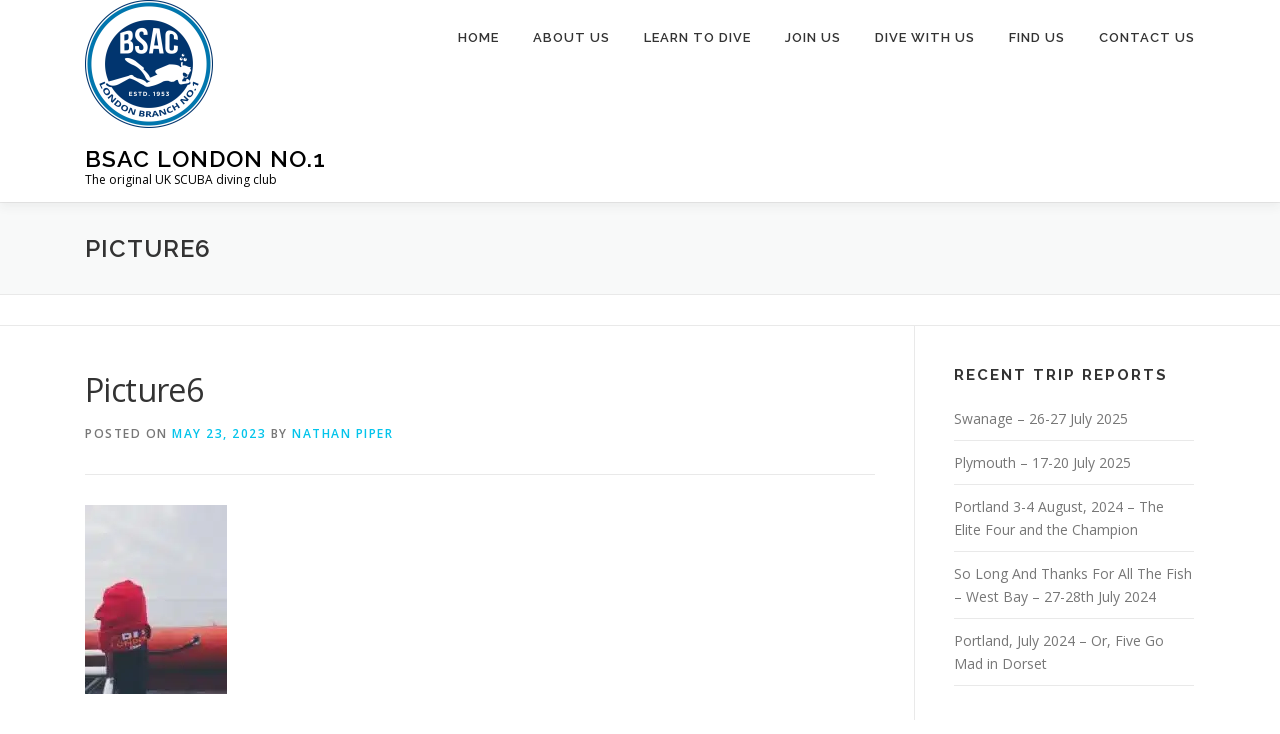

--- FILE ---
content_type: text/html; charset=UTF-8
request_url: https://londondiver.com/west-bay-may-2023/picture6/
body_size: 8697
content:
<!DOCTYPE html>
<html lang="en-GB">
<head>
<meta charset="UTF-8">
<meta name="viewport" content="width=device-width, initial-scale=1">
<link rel="profile" href="https://gmpg.org/xfn/11">
<meta name='robots' content='index, follow, max-image-preview:large, max-snippet:-1, max-video-preview:-1'/>

	<!-- This site is optimized with the Yoast SEO plugin v19.4 - https://yoast.com/wordpress/plugins/seo/ -->
	<title>Picture6 - BSAC London No.1</title>
	<link rel="canonical" href="https://londondiver.com/wp-content/uploads/2023/05/Picture6.jpg"/>
	<meta property="og:locale" content="en_GB"/>
	<meta property="og:type" content="article"/>
	<meta property="og:title" content="Picture6 - BSAC London No.1"/>
	<meta property="og:url" content="https://londondiver.com/wp-content/uploads/2023/05/Picture6.jpg"/>
	<meta property="og:site_name" content="BSAC London No.1"/>
	<meta property="og:image" content="https://londondiver.com/wp-content/uploads/2023/05/Picture6.jpg"/>
	<meta property="og:image:width" content="142"/>
	<meta property="og:image:height" content="189"/>
	<meta property="og:image:type" content="image/jpeg"/>
	<meta name="twitter:card" content="summary"/>
	<script type="application/ld+json" class="yoast-schema-graph">{"@context":"https://schema.org","@graph":[{"@type":"Organization","@id":"https://www.londondiver.com/#organization","name":"BSAC London No.1","url":"https://www.londondiver.com/","sameAs":[],"logo":{"@type":"ImageObject","inLanguage":"en-GB","@id":"https://www.londondiver.com/#/schema/logo/image/","url":"https://londondiver.com/wp-content/uploads/2018/10/cropped-BSAC-New.pdf.png","contentUrl":"https://londondiver.com/wp-content/uploads/2018/10/cropped-BSAC-New.pdf.png","width":512,"height":512,"caption":"BSAC London No.1"},"image":{"@id":"https://www.londondiver.com/#/schema/logo/image/"}},{"@type":"WebSite","@id":"https://www.londondiver.com/#website","url":"https://www.londondiver.com/","name":"BSAC London No.1","description":"The original UK SCUBA diving club","publisher":{"@id":"https://www.londondiver.com/#organization"},"potentialAction":[{"@type":"SearchAction","target":{"@type":"EntryPoint","urlTemplate":"https://www.londondiver.com/?s={search_term_string}"},"query-input":"required name=search_term_string"}],"inLanguage":"en-GB"},{"@type":"ImageObject","inLanguage":"en-GB","@id":"https://londondiver.com/wp-content/uploads/2023/05/Picture6.jpg#primaryimage","url":"https://londondiver.com/wp-content/uploads/2023/05/Picture6.jpg","contentUrl":"https://londondiver.com/wp-content/uploads/2023/05/Picture6.jpg","width":142,"height":189},{"@type":"WebPage","@id":"https://londondiver.com/wp-content/uploads/2023/05/Picture6.jpg","url":"https://londondiver.com/wp-content/uploads/2023/05/Picture6.jpg","name":"Picture6 - BSAC London No.1","isPartOf":{"@id":"https://www.londondiver.com/#website"},"primaryImageOfPage":{"@id":"https://londondiver.com/wp-content/uploads/2023/05/Picture6.jpg#primaryimage"},"image":{"@id":"https://londondiver.com/wp-content/uploads/2023/05/Picture6.jpg#primaryimage"},"thumbnailUrl":"https://londondiver.com/wp-content/uploads/2023/05/Picture6.jpg","datePublished":"2023-05-23T10:30:27+00:00","dateModified":"2023-05-23T10:30:27+00:00","breadcrumb":{"@id":"https://londondiver.com/wp-content/uploads/2023/05/Picture6.jpg#breadcrumb"},"inLanguage":"en-GB","potentialAction":[{"@type":"ReadAction","target":["https://londondiver.com/wp-content/uploads/2023/05/Picture6.jpg"]}]},{"@type":"BreadcrumbList","@id":"https://londondiver.com/wp-content/uploads/2023/05/Picture6.jpg#breadcrumb","itemListElement":[{"@type":"ListItem","position":1,"name":"Home","item":"https://www.londondiver.com/"},{"@type":"ListItem","position":2,"name":"West Bay &#8211; May 2023","item":"https://londondiver.com/west-bay-may-2023/"},{"@type":"ListItem","position":3,"name":"Picture6"}]}]}</script>
	<!-- / Yoast SEO plugin. -->


<link rel='dns-prefetch' href='//fonts.googleapis.com'/>
<link rel='dns-prefetch' href='//s.w.org'/>
<link rel="alternate" type="application/rss+xml" title="BSAC London No.1 &raquo; Feed" href="https://londondiver.com/feed/"/>
<link rel="alternate" type="application/rss+xml" title="BSAC London No.1 &raquo; Comments Feed" href="https://londondiver.com/comments/feed/"/>
		<!-- This site uses the Google Analytics by MonsterInsights plugin v9.11.1 - Using Analytics tracking - https://www.monsterinsights.com/ -->
		<!-- Note: MonsterInsights is not currently configured on this site. The site owner needs to authenticate with Google Analytics in the MonsterInsights settings panel. -->
					<!-- No tracking code set -->
				<!-- / Google Analytics by MonsterInsights -->
		<script type="text/javascript">window._wpemojiSettings={"baseUrl":"https:\/\/s.w.org\/images\/core\/emoji\/14.0.0\/72x72\/","ext":".png","svgUrl":"https:\/\/s.w.org\/images\/core\/emoji\/14.0.0\/svg\/","svgExt":".svg","source":{"concatemoji":"https:\/\/londondiver.com\/wp-includes\/js\/wp-emoji-release.min.js?ver=6.0.7"}};!function(e,a,t){var n,r,o,i=a.createElement("canvas"),p=i.getContext&&i.getContext("2d");function s(e,t){var a=String.fromCharCode,e=(p.clearRect(0,0,i.width,i.height),p.fillText(a.apply(this,e),0,0),i.toDataURL());return p.clearRect(0,0,i.width,i.height),p.fillText(a.apply(this,t),0,0),e===i.toDataURL()}function c(e){var t=a.createElement("script");t.src=e,t.defer=t.type="text/javascript",a.getElementsByTagName("head")[0].appendChild(t)}for(o=Array("flag","emoji"),t.supports={everything:!0,everythingExceptFlag:!0},r=0;r<o.length;r++)t.supports[o[r]]=function(e){if(!p||!p.fillText)return!1;switch(p.textBaseline="top",p.font="600 32px Arial",e){case"flag":return s([127987,65039,8205,9895,65039],[127987,65039,8203,9895,65039])?!1:!s([55356,56826,55356,56819],[55356,56826,8203,55356,56819])&&!s([55356,57332,56128,56423,56128,56418,56128,56421,56128,56430,56128,56423,56128,56447],[55356,57332,8203,56128,56423,8203,56128,56418,8203,56128,56421,8203,56128,56430,8203,56128,56423,8203,56128,56447]);case"emoji":return!s([129777,127995,8205,129778,127999],[129777,127995,8203,129778,127999])}return!1}(o[r]),t.supports.everything=t.supports.everything&&t.supports[o[r]],"flag"!==o[r]&&(t.supports.everythingExceptFlag=t.supports.everythingExceptFlag&&t.supports[o[r]]);t.supports.everythingExceptFlag=t.supports.everythingExceptFlag&&!t.supports.flag,t.DOMReady=!1,t.readyCallback=function(){t.DOMReady=!0},t.supports.everything||(n=function(){t.readyCallback()},a.addEventListener?(a.addEventListener("DOMContentLoaded",n,!1),e.addEventListener("load",n,!1)):(e.attachEvent("onload",n),a.attachEvent("onreadystatechange",function(){"complete"===a.readyState&&t.readyCallback()})),(e=t.source||{}).concatemoji?c(e.concatemoji):e.wpemoji&&e.twemoji&&(c(e.twemoji),c(e.wpemoji)))}(window,document,window._wpemojiSettings);</script>
<style type="text/css">img.wp-smiley,img.emoji{display:inline!important;border:none!important;box-shadow:none!important;height:1em!important;width:1em!important;margin:0 .07em!important;vertical-align:-.1em!important;background:none!important;padding:0!important}</style>
	<link rel="stylesheet" href="https://londondiver.com/wp-content/cache/minify/a5ff7.css" media="all"/>

<style id='wp-block-library-theme-inline-css' type='text/css'>.wp-block-audio figcaption{color:#555;font-size:13px;text-align:center}.is-dark-theme .wp-block-audio figcaption{color:hsla(0,0%,100%,.65)}.wp-block-code{border:1px solid #ccc;border-radius:4px;font-family:Menlo,Consolas,monaco,monospace;padding:.8em 1em}.wp-block-embed figcaption{color:#555;font-size:13px;text-align:center}.is-dark-theme .wp-block-embed figcaption{color:hsla(0,0%,100%,.65)}.blocks-gallery-caption{color:#555;font-size:13px;text-align:center}.is-dark-theme .blocks-gallery-caption{color:hsla(0,0%,100%,.65)}.wp-block-image figcaption{color:#555;font-size:13px;text-align:center}.is-dark-theme .wp-block-image figcaption{color:hsla(0,0%,100%,.65)}.wp-block-pullquote{border-top:4px solid;border-bottom:4px solid;margin-bottom:1.75em;color:currentColor}.wp-block-pullquote__citation,.wp-block-pullquote cite,.wp-block-pullquote footer{color:currentColor;text-transform:uppercase;font-size:.8125em;font-style:normal}.wp-block-quote{border-left:.25em solid;margin:0 0 1.75em;padding-left:1em}.wp-block-quote cite,.wp-block-quote footer{color:currentColor;font-size:.8125em;position:relative;font-style:normal}.wp-block-quote.has-text-align-right{border-left:none;border-right:.25em solid;padding-left:0;padding-right:1em}.wp-block-quote.has-text-align-center{border:none;padding-left:0}.wp-block-quote.is-large,.wp-block-quote.is-style-large,.wp-block-quote.is-style-plain{border:none}.wp-block-search .wp-block-search__label{font-weight:700}:where(.wp-block-group.has-background){padding:1.25em 2.375em}.wp-block-separator.has-css-opacity{opacity:.4}.wp-block-separator{border:none;border-bottom:2px solid;margin-left:auto;margin-right:auto}.wp-block-separator.has-alpha-channel-opacity{opacity:1}.wp-block-separator:not(.is-style-wide):not(.is-style-dots){width:100px}.wp-block-separator.has-background:not(.is-style-dots){border-bottom:none;height:1px}.wp-block-separator.has-background:not(.is-style-wide):not(.is-style-dots){height:2px}.wp-block-table thead{border-bottom:3px solid}.wp-block-table tfoot{border-top:3px solid}.wp-block-table td,.wp-block-table th{padding:.5em;border:1px solid;word-break:normal}.wp-block-table figcaption{color:#555;font-size:13px;text-align:center}.is-dark-theme .wp-block-table figcaption{color:hsla(0,0%,100%,.65)}.wp-block-video figcaption{color:#555;font-size:13px;text-align:center}.is-dark-theme .wp-block-video figcaption{color:hsla(0,0%,100%,.65)}.wp-block-template-part.has-background{padding:1.25em 2.375em;margin-top:0;margin-bottom:0}</style>
<link rel="stylesheet" href="https://londondiver.com/wp-content/cache/minify/07030.css" media="all"/>

<style id='global-styles-inline-css' type='text/css'>body{--wp--preset--color--black:#000;--wp--preset--color--cyan-bluish-gray:#abb8c3;--wp--preset--color--white:#fff;--wp--preset--color--pale-pink:#f78da7;--wp--preset--color--vivid-red:#cf2e2e;--wp--preset--color--luminous-vivid-orange:#ff6900;--wp--preset--color--luminous-vivid-amber:#fcb900;--wp--preset--color--light-green-cyan:#7bdcb5;--wp--preset--color--vivid-green-cyan:#00d084;--wp--preset--color--pale-cyan-blue:#8ed1fc;--wp--preset--color--vivid-cyan-blue:#0693e3;--wp--preset--color--vivid-purple:#9b51e0;--wp--preset--gradient--vivid-cyan-blue-to-vivid-purple:linear-gradient(135deg,rgba(6,147,227,1) 0%,#9b51e0 100%);--wp--preset--gradient--light-green-cyan-to-vivid-green-cyan:linear-gradient(135deg,#7adcb4 0%,#00d082 100%);--wp--preset--gradient--luminous-vivid-amber-to-luminous-vivid-orange:linear-gradient(135deg,rgba(252,185,0,1) 0%,rgba(255,105,0,1) 100%);--wp--preset--gradient--luminous-vivid-orange-to-vivid-red:linear-gradient(135deg,rgba(255,105,0,1) 0%,#cf2e2e 100%);--wp--preset--gradient--very-light-gray-to-cyan-bluish-gray:linear-gradient(135deg,#eee 0%,#a9b8c3 100%);--wp--preset--gradient--cool-to-warm-spectrum:linear-gradient(135deg,#4aeadc 0%,#9778d1 20%,#cf2aba 40%,#ee2c82 60%,#fb6962 80%,#fef84c 100%);--wp--preset--gradient--blush-light-purple:linear-gradient(135deg,#ffceec 0%,#9896f0 100%);--wp--preset--gradient--blush-bordeaux:linear-gradient(135deg,#fecda5 0%,#fe2d2d 50%,#6b003e 100%);--wp--preset--gradient--luminous-dusk:linear-gradient(135deg,#ffcb70 0%,#c751c0 50%,#4158d0 100%);--wp--preset--gradient--pale-ocean:linear-gradient(135deg,#fff5cb 0%,#b6e3d4 50%,#33a7b5 100%);--wp--preset--gradient--electric-grass:linear-gradient(135deg,#caf880 0%,#71ce7e 100%);--wp--preset--gradient--midnight:linear-gradient(135deg,#020381 0%,#2874fc 100%);--wp--preset--duotone--dark-grayscale:url(#wp-duotone-dark-grayscale);--wp--preset--duotone--grayscale:url(#wp-duotone-grayscale);--wp--preset--duotone--purple-yellow:url(#wp-duotone-purple-yellow);--wp--preset--duotone--blue-red:url(#wp-duotone-blue-red);--wp--preset--duotone--midnight:url(#wp-duotone-midnight);--wp--preset--duotone--magenta-yellow:url(#wp-duotone-magenta-yellow);--wp--preset--duotone--purple-green:url(#wp-duotone-purple-green);--wp--preset--duotone--blue-orange:url(#wp-duotone-blue-orange);--wp--preset--font-size--small:13px;--wp--preset--font-size--medium:20px;--wp--preset--font-size--large:36px;--wp--preset--font-size--x-large:42px}.has-black-color{color:var(--wp--preset--color--black)!important}.has-cyan-bluish-gray-color{color:var(--wp--preset--color--cyan-bluish-gray)!important}.has-white-color{color:var(--wp--preset--color--white)!important}.has-pale-pink-color{color:var(--wp--preset--color--pale-pink)!important}.has-vivid-red-color{color:var(--wp--preset--color--vivid-red)!important}.has-luminous-vivid-orange-color{color:var(--wp--preset--color--luminous-vivid-orange)!important}.has-luminous-vivid-amber-color{color:var(--wp--preset--color--luminous-vivid-amber)!important}.has-light-green-cyan-color{color:var(--wp--preset--color--light-green-cyan)!important}.has-vivid-green-cyan-color{color:var(--wp--preset--color--vivid-green-cyan)!important}.has-pale-cyan-blue-color{color:var(--wp--preset--color--pale-cyan-blue)!important}.has-vivid-cyan-blue-color{color:var(--wp--preset--color--vivid-cyan-blue)!important}.has-vivid-purple-color{color:var(--wp--preset--color--vivid-purple)!important}.has-black-background-color{background-color:var(--wp--preset--color--black)!important}.has-cyan-bluish-gray-background-color{background-color:var(--wp--preset--color--cyan-bluish-gray)!important}.has-white-background-color{background-color:var(--wp--preset--color--white)!important}.has-pale-pink-background-color{background-color:var(--wp--preset--color--pale-pink)!important}.has-vivid-red-background-color{background-color:var(--wp--preset--color--vivid-red)!important}.has-luminous-vivid-orange-background-color{background-color:var(--wp--preset--color--luminous-vivid-orange)!important}.has-luminous-vivid-amber-background-color{background-color:var(--wp--preset--color--luminous-vivid-amber)!important}.has-light-green-cyan-background-color{background-color:var(--wp--preset--color--light-green-cyan)!important}.has-vivid-green-cyan-background-color{background-color:var(--wp--preset--color--vivid-green-cyan)!important}.has-pale-cyan-blue-background-color{background-color:var(--wp--preset--color--pale-cyan-blue)!important}.has-vivid-cyan-blue-background-color{background-color:var(--wp--preset--color--vivid-cyan-blue)!important}.has-vivid-purple-background-color{background-color:var(--wp--preset--color--vivid-purple)!important}.has-black-border-color{border-color:var(--wp--preset--color--black)!important}.has-cyan-bluish-gray-border-color{border-color:var(--wp--preset--color--cyan-bluish-gray)!important}.has-white-border-color{border-color:var(--wp--preset--color--white)!important}.has-pale-pink-border-color{border-color:var(--wp--preset--color--pale-pink)!important}.has-vivid-red-border-color{border-color:var(--wp--preset--color--vivid-red)!important}.has-luminous-vivid-orange-border-color{border-color:var(--wp--preset--color--luminous-vivid-orange)!important}.has-luminous-vivid-amber-border-color{border-color:var(--wp--preset--color--luminous-vivid-amber)!important}.has-light-green-cyan-border-color{border-color:var(--wp--preset--color--light-green-cyan)!important}.has-vivid-green-cyan-border-color{border-color:var(--wp--preset--color--vivid-green-cyan)!important}.has-pale-cyan-blue-border-color{border-color:var(--wp--preset--color--pale-cyan-blue)!important}.has-vivid-cyan-blue-border-color{border-color:var(--wp--preset--color--vivid-cyan-blue)!important}.has-vivid-purple-border-color{border-color:var(--wp--preset--color--vivid-purple)!important}.has-vivid-cyan-blue-to-vivid-purple-gradient-background{background:var(--wp--preset--gradient--vivid-cyan-blue-to-vivid-purple)!important}.has-light-green-cyan-to-vivid-green-cyan-gradient-background{background:var(--wp--preset--gradient--light-green-cyan-to-vivid-green-cyan)!important}.has-luminous-vivid-amber-to-luminous-vivid-orange-gradient-background{background:var(--wp--preset--gradient--luminous-vivid-amber-to-luminous-vivid-orange)!important}.has-luminous-vivid-orange-to-vivid-red-gradient-background{background:var(--wp--preset--gradient--luminous-vivid-orange-to-vivid-red)!important}.has-very-light-gray-to-cyan-bluish-gray-gradient-background{background:var(--wp--preset--gradient--very-light-gray-to-cyan-bluish-gray)!important}.has-cool-to-warm-spectrum-gradient-background{background:var(--wp--preset--gradient--cool-to-warm-spectrum)!important}.has-blush-light-purple-gradient-background{background:var(--wp--preset--gradient--blush-light-purple)!important}.has-blush-bordeaux-gradient-background{background:var(--wp--preset--gradient--blush-bordeaux)!important}.has-luminous-dusk-gradient-background{background:var(--wp--preset--gradient--luminous-dusk)!important}.has-pale-ocean-gradient-background{background:var(--wp--preset--gradient--pale-ocean)!important}.has-electric-grass-gradient-background{background:var(--wp--preset--gradient--electric-grass)!important}.has-midnight-gradient-background{background:var(--wp--preset--gradient--midnight)!important}.has-small-font-size{font-size:var(--wp--preset--font-size--small)!important}.has-medium-font-size{font-size:var(--wp--preset--font-size--medium)!important}.has-large-font-size{font-size:var(--wp--preset--font-size--large)!important}.has-x-large-font-size{font-size:var(--wp--preset--font-size--x-large)!important}</style>
<link rel="stylesheet" href="https://londondiver.com/wp-content/cache/minify/4594d.css" media="all"/>

<link rel='stylesheet' id='onepress-fonts-css' href='https://fonts.googleapis.com/css?family=Raleway%3A400%2C500%2C600%2C700%2C300%2C100%2C800%2C900%7COpen+Sans%3A400%2C300%2C300italic%2C400italic%2C600%2C600italic%2C700%2C700italic&#038;subset=latin%2Clatin-ext&#038;display=swap&#038;ver=2.3.15' type='text/css' media='all'/>
<link rel="stylesheet" href="https://londondiver.com/wp-content/cache/minify/f404d.css" media="all"/>





<style id='onepress-style-inline-css' type='text/css'>.site-logo-div img{height:128px;width:auto}#main .video-section section.hero-slideshow-wrapper{background:transparent}.hero-slideshow-wrapper:after{position:absolute;top:0;left:0;width:100%;height:100%;background-color:rgba(0,0,0,.3);display:block;content:""}#parallax-hero .jarallax-container .parallax-bg:before{background-color:rgba(0,0,0,.3)}.body-desktop .parallax-hero .hero-slideshow-wrapper:after{display:none!important}#parallax-hero>.parallax-bg::before{background-color:rgba(0,0,0,.3);opacity:1}.body-desktop .parallax-hero .hero-slideshow-wrapper:after{display:none!important}#footer-widgets{}.gallery-carousel .g-item{padding:0 10px}.gallery-carousel-wrap{margin-left:-10px;margin-right:-10px}.gallery-grid .g-item,.gallery-masonry .g-item .inner{padding:10px}.gallery-grid-wrap,.gallery-masonry-wrap{margin-left:-10px;margin-right:-10px}.gallery-justified-wrap{margin-left:-20px;margin-right:-20px}</style>
<link rel="stylesheet" href="https://londondiver.com/wp-content/cache/minify/fd1a5.css" media="all"/>

<script src="https://londondiver.com/wp-content/cache/minify/818c0.js"></script>


<link rel="https://api.w.org/" href="https://londondiver.com/wp-json/"/><link rel="alternate" type="application/json" href="https://londondiver.com/wp-json/wp/v2/media/1051"/><link rel="EditURI" type="application/rsd+xml" title="RSD" href="https://londondiver.com/xmlrpc.php?rsd"/>
<link rel="wlwmanifest" type="application/wlwmanifest+xml" href="https://londondiver.com/wp-includes/wlwmanifest.xml"/> 
<meta name="generator" content="WordPress 6.0.7"/>
<link rel='shortlink' href='https://londondiver.com/?p=1051'/>
<link rel="alternate" type="application/json+oembed" href="https://londondiver.com/wp-json/oembed/1.0/embed?url=https%3A%2F%2Flondondiver.com%2Fwest-bay-may-2023%2Fpicture6%2F"/>
<link rel="alternate" type="text/xml+oembed" href="https://londondiver.com/wp-json/oembed/1.0/embed?url=https%3A%2F%2Flondondiver.com%2Fwest-bay-may-2023%2Fpicture6%2F&#038;format=xml"/>
 <style>.ppw-ppf-input-container{background-color: !important;padding:px!important;border-radius:px!important}.ppw-ppf-input-container div.ppw-ppf-headline{font-size:px!important;font-weight: !important;color: !important}.ppw-ppf-input-container div.ppw-ppf-desc{font-size:px!important;font-weight: !important;color: !important}.ppw-ppf-input-container label.ppw-pwd-label{font-size:px!important;font-weight: !important;color: !important}div.ppwp-wrong-pw-error{font-size:px!important;font-weight: !important;color:#dc3232!important;background: !important}.ppw-ppf-input-container input[type="submit"]{color: !important;background: !important}.ppw-ppf-input-container input[type="submit"]:hover{color: !important;background: !important}.ppw-ppf-desc-below{font-size:px!important;font-weight: !important;color: !important}</style>  <style>.ppw-form{background-color: !important;padding:px!important;border-radius:px!important}.ppw-headline.ppw-pcp-pf-headline{font-size:px!important;font-weight: !important;color: !important}.ppw-description.ppw-pcp-pf-desc{font-size:px!important;font-weight: !important;color: !important}.ppw-pcp-pf-desc-above-btn{display:block}.ppw-pcp-pf-desc-below-form{font-size:px!important;font-weight: !important;color: !important}.ppw-input label.ppw-pcp-password-label{font-size:px!important;font-weight: !important;color: !important}.ppw-form input[type="submit"]{color: !important;background: !important}.ppw-form input[type="submit"]:hover{color: !important;background: !important}div.ppw-error.ppw-pcp-pf-error-msg{font-size:px!important;font-weight: !important;color:#dc3232!important;background: !important}</style> <style type="text/css">.recentcomments a{display:inline!important;padding:0!important;margin:0!important}</style><link rel="icon" href="https://londondiver.com/wp-content/uploads/2018/10/cropped-BSAC-New.pdf-32x32.png" sizes="32x32"/>
<link rel="icon" href="https://londondiver.com/wp-content/uploads/2018/10/cropped-BSAC-New.pdf-192x192.png" sizes="192x192"/>
<link rel="apple-touch-icon" href="https://londondiver.com/wp-content/uploads/2018/10/cropped-BSAC-New.pdf-180x180.png"/>
<meta name="msapplication-TileImage" content="https://londondiver.com/wp-content/uploads/2018/10/cropped-BSAC-New.pdf-270x270.png"/>
</head>

<body class="attachment attachment-template-default single single-attachment postid-1051 attachmentid-1051 attachment-jpeg wp-custom-logo group-blog">
<svg xmlns="http://www.w3.org/2000/svg" viewBox="0 0 0 0" width="0" height="0" focusable="false" role="none" style="visibility: hidden; position: absolute; left: -9999px; overflow: hidden;"><defs><filter id="wp-duotone-dark-grayscale"><feColorMatrix color-interpolation-filters="sRGB" type="matrix" values=" .299 .587 .114 0 0 .299 .587 .114 0 0 .299 .587 .114 0 0 .299 .587 .114 0 0 "/><feComponentTransfer color-interpolation-filters="sRGB"><feFuncR type="table" tableValues="0 0.49803921568627"/><feFuncG type="table" tableValues="0 0.49803921568627"/><feFuncB type="table" tableValues="0 0.49803921568627"/><feFuncA type="table" tableValues="1 1"/></feComponentTransfer><feComposite in2="SourceGraphic" operator="in"/></filter></defs></svg><svg xmlns="http://www.w3.org/2000/svg" viewBox="0 0 0 0" width="0" height="0" focusable="false" role="none" style="visibility: hidden; position: absolute; left: -9999px; overflow: hidden;"><defs><filter id="wp-duotone-grayscale"><feColorMatrix color-interpolation-filters="sRGB" type="matrix" values=" .299 .587 .114 0 0 .299 .587 .114 0 0 .299 .587 .114 0 0 .299 .587 .114 0 0 "/><feComponentTransfer color-interpolation-filters="sRGB"><feFuncR type="table" tableValues="0 1"/><feFuncG type="table" tableValues="0 1"/><feFuncB type="table" tableValues="0 1"/><feFuncA type="table" tableValues="1 1"/></feComponentTransfer><feComposite in2="SourceGraphic" operator="in"/></filter></defs></svg><svg xmlns="http://www.w3.org/2000/svg" viewBox="0 0 0 0" width="0" height="0" focusable="false" role="none" style="visibility: hidden; position: absolute; left: -9999px; overflow: hidden;"><defs><filter id="wp-duotone-purple-yellow"><feColorMatrix color-interpolation-filters="sRGB" type="matrix" values=" .299 .587 .114 0 0 .299 .587 .114 0 0 .299 .587 .114 0 0 .299 .587 .114 0 0 "/><feComponentTransfer color-interpolation-filters="sRGB"><feFuncR type="table" tableValues="0.54901960784314 0.98823529411765"/><feFuncG type="table" tableValues="0 1"/><feFuncB type="table" tableValues="0.71764705882353 0.25490196078431"/><feFuncA type="table" tableValues="1 1"/></feComponentTransfer><feComposite in2="SourceGraphic" operator="in"/></filter></defs></svg><svg xmlns="http://www.w3.org/2000/svg" viewBox="0 0 0 0" width="0" height="0" focusable="false" role="none" style="visibility: hidden; position: absolute; left: -9999px; overflow: hidden;"><defs><filter id="wp-duotone-blue-red"><feColorMatrix color-interpolation-filters="sRGB" type="matrix" values=" .299 .587 .114 0 0 .299 .587 .114 0 0 .299 .587 .114 0 0 .299 .587 .114 0 0 "/><feComponentTransfer color-interpolation-filters="sRGB"><feFuncR type="table" tableValues="0 1"/><feFuncG type="table" tableValues="0 0.27843137254902"/><feFuncB type="table" tableValues="0.5921568627451 0.27843137254902"/><feFuncA type="table" tableValues="1 1"/></feComponentTransfer><feComposite in2="SourceGraphic" operator="in"/></filter></defs></svg><svg xmlns="http://www.w3.org/2000/svg" viewBox="0 0 0 0" width="0" height="0" focusable="false" role="none" style="visibility: hidden; position: absolute; left: -9999px; overflow: hidden;"><defs><filter id="wp-duotone-midnight"><feColorMatrix color-interpolation-filters="sRGB" type="matrix" values=" .299 .587 .114 0 0 .299 .587 .114 0 0 .299 .587 .114 0 0 .299 .587 .114 0 0 "/><feComponentTransfer color-interpolation-filters="sRGB"><feFuncR type="table" tableValues="0 0"/><feFuncG type="table" tableValues="0 0.64705882352941"/><feFuncB type="table" tableValues="0 1"/><feFuncA type="table" tableValues="1 1"/></feComponentTransfer><feComposite in2="SourceGraphic" operator="in"/></filter></defs></svg><svg xmlns="http://www.w3.org/2000/svg" viewBox="0 0 0 0" width="0" height="0" focusable="false" role="none" style="visibility: hidden; position: absolute; left: -9999px; overflow: hidden;"><defs><filter id="wp-duotone-magenta-yellow"><feColorMatrix color-interpolation-filters="sRGB" type="matrix" values=" .299 .587 .114 0 0 .299 .587 .114 0 0 .299 .587 .114 0 0 .299 .587 .114 0 0 "/><feComponentTransfer color-interpolation-filters="sRGB"><feFuncR type="table" tableValues="0.78039215686275 1"/><feFuncG type="table" tableValues="0 0.94901960784314"/><feFuncB type="table" tableValues="0.35294117647059 0.47058823529412"/><feFuncA type="table" tableValues="1 1"/></feComponentTransfer><feComposite in2="SourceGraphic" operator="in"/></filter></defs></svg><svg xmlns="http://www.w3.org/2000/svg" viewBox="0 0 0 0" width="0" height="0" focusable="false" role="none" style="visibility: hidden; position: absolute; left: -9999px; overflow: hidden;"><defs><filter id="wp-duotone-purple-green"><feColorMatrix color-interpolation-filters="sRGB" type="matrix" values=" .299 .587 .114 0 0 .299 .587 .114 0 0 .299 .587 .114 0 0 .299 .587 .114 0 0 "/><feComponentTransfer color-interpolation-filters="sRGB"><feFuncR type="table" tableValues="0.65098039215686 0.40392156862745"/><feFuncG type="table" tableValues="0 1"/><feFuncB type="table" tableValues="0.44705882352941 0.4"/><feFuncA type="table" tableValues="1 1"/></feComponentTransfer><feComposite in2="SourceGraphic" operator="in"/></filter></defs></svg><svg xmlns="http://www.w3.org/2000/svg" viewBox="0 0 0 0" width="0" height="0" focusable="false" role="none" style="visibility: hidden; position: absolute; left: -9999px; overflow: hidden;"><defs><filter id="wp-duotone-blue-orange"><feColorMatrix color-interpolation-filters="sRGB" type="matrix" values=" .299 .587 .114 0 0 .299 .587 .114 0 0 .299 .587 .114 0 0 .299 .587 .114 0 0 "/><feComponentTransfer color-interpolation-filters="sRGB"><feFuncR type="table" tableValues="0.098039215686275 1"/><feFuncG type="table" tableValues="0 0.66274509803922"/><feFuncB type="table" tableValues="0.84705882352941 0.41960784313725"/><feFuncA type="table" tableValues="1 1"/></feComponentTransfer><feComposite in2="SourceGraphic" operator="in"/></filter></defs></svg><div id="page" class="hfeed site">
	<a class="skip-link screen-reader-text" href="#content">Skip to content</a>
	<div id="header-section" class="h-on-top no-transparent">		<header id="masthead" class="site-header header-contained is-sticky no-scroll no-t h-on-top" role="banner">
			<div class="container">
				<div class="site-branding">
					<div class="site-brand-inner has-logo-img has-title has-desc"><div class="site-logo-div"><a href="https://londondiver.com/" class="custom-logo-link  no-t-logo" rel="home" itemprop="url"><picture class="custom-logo" loading="lazy" itemprop="logo">
<source type="image/webp" srcset="https://londondiver.com/wp-content/uploads/2018/10/cropped-BSAC-New.pdf.png.webp 512w, https://londondiver.com/wp-content/uploads/2018/10/cropped-BSAC-New.pdf-150x150.png.webp 150w, https://londondiver.com/wp-content/uploads/2018/10/cropped-BSAC-New.pdf-300x300.png.webp 300w, https://londondiver.com/wp-content/uploads/2018/10/cropped-BSAC-New.pdf-100x100.png.webp 100w" sizes="(max-width: 512px) 100vw, 512px"/>
<img width="512" height="512" src="https://londondiver.com/wp-content/uploads/2018/10/cropped-BSAC-New.pdf.png" alt="BSAC London No.1" loading="lazy" itemprop="logo" srcset="https://londondiver.com/wp-content/uploads/2018/10/cropped-BSAC-New.pdf.png 512w, https://londondiver.com/wp-content/uploads/2018/10/cropped-BSAC-New.pdf-150x150.png 150w, https://londondiver.com/wp-content/uploads/2018/10/cropped-BSAC-New.pdf-300x300.png 300w, https://londondiver.com/wp-content/uploads/2018/10/cropped-BSAC-New.pdf-100x100.png 100w, https://londondiver.com/wp-content/uploads/2018/10/cropped-BSAC-New.pdf-270x270.png 270w, https://londondiver.com/wp-content/uploads/2018/10/cropped-BSAC-New.pdf-192x192.png 192w, https://londondiver.com/wp-content/uploads/2018/10/cropped-BSAC-New.pdf-180x180.png 180w, https://londondiver.com/wp-content/uploads/2018/10/cropped-BSAC-New.pdf-32x32.png 32w" sizes="(max-width: 512px) 100vw, 512px"/>
</picture>
</a></div><p class="site-title"><a class="site-text-logo" href="https://londondiver.com/" rel="home">BSAC London No.1</a></p><p class="site-description">The original UK SCUBA diving club</p></div>				</div>
				<div class="header-right-wrapper">
					<a href="#0" id="nav-toggle">Menu<span></span></a>
					<nav id="site-navigation" class="main-navigation" role="navigation">
						<ul class="onepress-menu">
							<li id="menu-item-1562" class="menu-item menu-item-type-post_type menu-item-object-page menu-item-home menu-item-1562"><a href="https://londondiver.com/">Home</a></li>
<li id="menu-item-1563" class="menu-item menu-item-type-post_type menu-item-object-page menu-item-1563"><a href="https://londondiver.com/about-us/">About us</a></li>
<li id="menu-item-1564" class="menu-item menu-item-type-post_type menu-item-object-page menu-item-1564"><a href="https://londondiver.com/learn-to-dive/">Learn to dive</a></li>
<li id="menu-item-1565" class="menu-item menu-item-type-post_type menu-item-object-page menu-item-1565"><a href="https://londondiver.com/join-us-2/">Join us</a></li>
<li id="menu-item-1566" class="menu-item menu-item-type-post_type menu-item-object-page menu-item-1566"><a href="https://londondiver.com/dive-with-us/">Dive with us</a></li>
<li id="menu-item-1569" class="menu-item menu-item-type-post_type menu-item-object-page menu-item-1569"><a href="https://londondiver.com/find-us-2/">Find us</a></li>
<li id="menu-item-1568" class="menu-item menu-item-type-post_type menu-item-object-page menu-item-1568"><a href="https://londondiver.com/contact-us/">Contact us</a></li>
						</ul>
					</nav>

				</div>
			</div>
		</header>
		</div>							<div class="page-header">
					<div class="container">
						<h1 class="entry-title">Picture6</h1>					</div>
				</div>
					
	<div id="content" class="site-content">

					<div class="breadcrumbs">
				<div class="container">
									</div>
			</div>
			
		<div id="content-inside" class="container right-sidebar">
			<div id="primary" class="content-area">
				<main id="main" class="site-main" role="main">

				
					<article id="post-1051" class="post-1051 attachment type-attachment status-inherit hentry">
	<header class="entry-header">
		<h1 class="entry-title">Picture6</h1>        		<div class="entry-meta">
			<span class="posted-on">Posted on <a href="https://londondiver.com/west-bay-may-2023/picture6/" rel="bookmark"><time class="entry-date published updated" datetime="2023-05-23T10:30:27+00:00">May 23, 2023</time></a></span><span class="byline"> by <span class="author vcard"><a rel="author" class="url fn n" href="https://londondiver.com/author/nathan/">Nathan Piper</a></span></span>		</div>
        	</header>

    
	<div class="entry-content">
		<p class="attachment"><a href='https://londondiver.com/wp-content/uploads/2023/05/Picture6.jpg'><picture class="attachment-medium size-medium" loading="lazy">
<source type="image/webp" srcset="https://londondiver.com/wp-content/uploads/2023/05/Picture6.jpg.webp 142w, https://londondiver.com/wp-content/uploads/2023/05/Picture6-100x133.jpg.webp 100w" sizes="(max-width: 142px) 100vw, 142px"/>
<img width="142" height="189" src="https://londondiver.com/wp-content/uploads/2023/05/Picture6.jpg" alt="" loading="lazy" srcset="https://londondiver.com/wp-content/uploads/2023/05/Picture6.jpg 142w, https://londondiver.com/wp-content/uploads/2023/05/Picture6-100x133.jpg 100w" sizes="(max-width: 142px) 100vw, 142px"/>
</picture>
</a></p>
			</div>
    
    
    </article>


					
				
				</main>
			</div>

                            
<div id="secondary" class="widget-area sidebar" role="complementary">
	
		<aside id="recent-posts-2" class="widget widget_recent_entries">
		<h2 class="widget-title">Recent trip reports</h2>
		<ul>
											<li>
					<a href="https://londondiver.com/swanage-july-2025/">Swanage &#8211; 26-27 July 2025</a>
									</li>
											<li>
					<a href="https://londondiver.com/plymouth-july-2025/">Plymouth &#8211; 17-20 July 2025</a>
									</li>
											<li>
					<a href="https://londondiver.com/portland-august-2024-the-elite-four-and-the-champion/">Portland 3-4 August, 2024 &#8211; The Elite Four and the Champion</a>
									</li>
											<li>
					<a href="https://londondiver.com/trip-report-west-bay-july-2024/">So Long And Thanks For All The Fish &#8211; West Bay &#8211; 27-28th July 2024</a>
									</li>
											<li>
					<a href="https://londondiver.com/trip-report-portland-july-2024/">Portland, July 2024 &#8211; Or, Five Go Mad in Dorset</a>
									</li>
					</ul>

		</aside><aside id="block-11" class="widget widget_block">
<h2>Contact us</h2>
</aside><aside id="block-13" class="widget widget_block widget_text">
<p>Please contact us by email at <a href="/cdn-cgi/l/email-protection" class="__cf_email__" data-cfemail="197c77686c706b707c6a597576777d76777d706f7c6b377a7674">[email&#160;protected]</a> or come and visit us at a club night, more information at Find Us.</p>
</aside><aside id="search-2" class="widget widget_search"><form role="search" method="get" class="search-form" action="https://londondiver.com/">
				<label>
					<span class="screen-reader-text">Search for:</span>
					<input type="search" class="search-field" placeholder="Search &hellip;" value="" name="s"/>
				</label>
				<input type="submit" class="search-submit" value="Search"/>
			</form></aside>
		<aside id="recent-posts-2" class="widget widget_recent_entries">
		<h2 class="widget-title">Recent trip reports</h2>
		<ul>
											<li>
					<a href="https://londondiver.com/swanage-july-2025/">Swanage &#8211; 26-27 July 2025</a>
									</li>
											<li>
					<a href="https://londondiver.com/plymouth-july-2025/">Plymouth &#8211; 17-20 July 2025</a>
									</li>
											<li>
					<a href="https://londondiver.com/portland-august-2024-the-elite-four-and-the-champion/">Portland 3-4 August, 2024 &#8211; The Elite Four and the Champion</a>
									</li>
											<li>
					<a href="https://londondiver.com/trip-report-west-bay-july-2024/">So Long And Thanks For All The Fish &#8211; West Bay &#8211; 27-28th July 2024</a>
									</li>
											<li>
					<a href="https://londondiver.com/trip-report-portland-july-2024/">Portland, July 2024 &#8211; Or, Five Go Mad in Dorset</a>
									</li>
					</ul>

		</aside><aside id="recent-comments-2" class="widget widget_recent_comments"><h2 class="widget-title">Recent Comments</h2><ul id="recentcomments"></ul></aside><aside id="archives-2" class="widget widget_archive"><h2 class="widget-title">Archives</h2>
			<ul>
					<li><a href='https://londondiver.com/2025/11/'>November 2025</a></li>
	<li><a href='https://londondiver.com/2024/08/'>August 2024</a></li>
	<li><a href='https://londondiver.com/2024/07/'>July 2024</a></li>
	<li><a href='https://londondiver.com/2023/08/'>August 2023</a></li>
	<li><a href='https://londondiver.com/2023/05/'>May 2023</a></li>
	<li><a href='https://londondiver.com/2023/04/'>April 2023</a></li>
	<li><a href='https://londondiver.com/2023/02/'>February 2023</a></li>
	<li><a href='https://londondiver.com/2022/07/'>July 2022</a></li>
	<li><a href='https://londondiver.com/2022/05/'>May 2022</a></li>
	<li><a href='https://londondiver.com/2021/10/'>October 2021</a></li>
	<li><a href='https://londondiver.com/2021/08/'>August 2021</a></li>
	<li><a href='https://londondiver.com/2020/10/'>October 2020</a></li>
	<li><a href='https://londondiver.com/2020/08/'>August 2020</a></li>
	<li><a href='https://londondiver.com/2020/03/'>March 2020</a></li>
	<li><a href='https://londondiver.com/2019/10/'>October 2019</a></li>
	<li><a href='https://londondiver.com/2019/06/'>June 2019</a></li>
	<li><a href='https://londondiver.com/2019/05/'>May 2019</a></li>
	<li><a href='https://londondiver.com/2018/09/'>September 2018</a></li>
	<li><a href='https://londondiver.com/2017/07/'>July 2017</a></li>
	<li><a href='https://londondiver.com/2017/05/'>May 2017</a></li>
	<li><a href='https://londondiver.com/2017/04/'>April 2017</a></li>
	<li><a href='https://londondiver.com/2016/12/'>December 2016</a></li>
	<li><a href='https://londondiver.com/2016/10/'>October 2016</a></li>
	<li><a href='https://londondiver.com/2016/09/'>September 2016</a></li>
	<li><a href='https://londondiver.com/2016/06/'>June 2016</a></li>
	<li><a href='https://londondiver.com/2016/03/'>March 2016</a></li>
			</ul>

			</aside><aside id="categories-2" class="widget widget_categories"><h2 class="widget-title">Categories</h2>
			<ul>
					<li class="cat-item cat-item-5"><a href="https://londondiver.com/category/training/">training</a>
</li>
	<li class="cat-item cat-item-4"><a href="https://londondiver.com/category/trips/">trips</a>
</li>
	<li class="cat-item cat-item-1"><a href="https://londondiver.com/category/uncategorized/">Uncategorized</a>
</li>
	<li class="cat-item cat-item-6"><a href="https://londondiver.com/category/wrecks/">wrecks</a>
</li>
			</ul>

			</aside><aside id="meta-2" class="widget widget_meta"><h2 class="widget-title">Meta</h2>
		<ul>
						<li><a rel="nofollow" href="https://londondiver.com/wp-login.php">Log in</a></li>
			<li><a href="https://londondiver.com/feed/">Entries feed</a></li>
			<li><a href="https://londondiver.com/comments/feed/">Comments feed</a></li>

			<li><a href="https://en-gb.wordpress.org/">WordPress.org</a></li>
		</ul>

		</aside></div>
            
		</div>
	</div>

	<footer id="colophon" class="site-footer" role="contentinfo">
				
		<div class="site-info">
			<div class="container">
									<div class="btt">
						<a class="back-to-top" href="#page" title="Back To Top"><i class="fa fa-angle-double-up wow flash" data-wow-duration="2s"></i></a>
					</div>
											Copyright &copy; 2026 BSAC London No.1			<span class="sep"> &ndash; </span>
			<a href="https://www.famethemes.com/themes/onepress">OnePress</a> theme by FameThemes					</div>
		</div>

	</footer>
	</div>


<script data-cfasync="false" src="/cdn-cgi/scripts/5c5dd728/cloudflare-static/email-decode.min.js"></script><script type='text/javascript' id='onepress-theme-js-extra'>//<![CDATA[
var onepress_js_settings={"onepress_disable_animation":"","onepress_disable_sticky_header":"","onepress_vertical_align_menu":"","hero_animation":"flipInX","hero_speed":"5000","hero_fade":"750","submenu_width":"0","hero_duration":"5000","hero_disable_preload":"","disabled_google_font":"","is_home":"","gallery_enable":"1","is_rtl":"","parallax_speed":"0.5"};
//]]></script>
<script src="https://londondiver.com/wp-content/cache/minify/07d9b.js"></script>


<script defer src="https://static.cloudflareinsights.com/beacon.min.js/vcd15cbe7772f49c399c6a5babf22c1241717689176015" integrity="sha512-ZpsOmlRQV6y907TI0dKBHq9Md29nnaEIPlkf84rnaERnq6zvWvPUqr2ft8M1aS28oN72PdrCzSjY4U6VaAw1EQ==" data-cf-beacon='{"version":"2024.11.0","token":"d2712cf0cfc64c99b98a1f3e44d1a044","r":1,"server_timing":{"name":{"cfCacheStatus":true,"cfEdge":true,"cfExtPri":true,"cfL4":true,"cfOrigin":true,"cfSpeedBrain":true},"location_startswith":null}}' crossorigin="anonymous"></script>
</body>
</html>

<!--
Performance optimized by W3 Total Cache. Learn more: https://www.boldgrid.com/w3-total-cache/

Page Caching using Disk: Enhanced{w3tc_pagecache_reject_reason}
Minified using Disk

Served from: londondiver.com @ 2026-01-22 03:57:54 by W3 Total Cache
-->